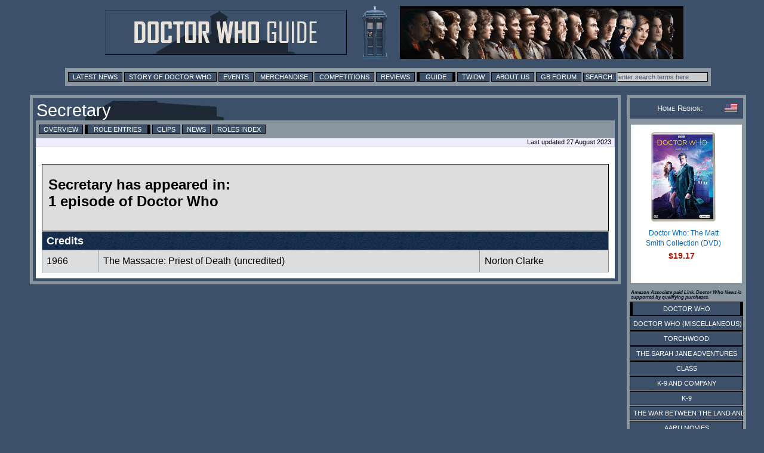

--- FILE ---
content_type: text/html; charset=utf-8
request_url: https://www.google.com/recaptcha/api2/aframe
body_size: 265
content:
<!DOCTYPE HTML><html><head><meta http-equiv="content-type" content="text/html; charset=UTF-8"></head><body><script nonce="u5CmXNta84cRurtPj_DFoA">/** Anti-fraud and anti-abuse applications only. See google.com/recaptcha */ try{var clients={'sodar':'https://pagead2.googlesyndication.com/pagead/sodar?'};window.addEventListener("message",function(a){try{if(a.source===window.parent){var b=JSON.parse(a.data);var c=clients[b['id']];if(c){var d=document.createElement('img');d.src=c+b['params']+'&rc='+(localStorage.getItem("rc::a")?sessionStorage.getItem("rc::b"):"");window.document.body.appendChild(d);sessionStorage.setItem("rc::e",parseInt(sessionStorage.getItem("rc::e")||0)+1);localStorage.setItem("rc::h",'1768594553623');}}}catch(b){}});window.parent.postMessage("_grecaptcha_ready", "*");}catch(b){}</script></body></html>